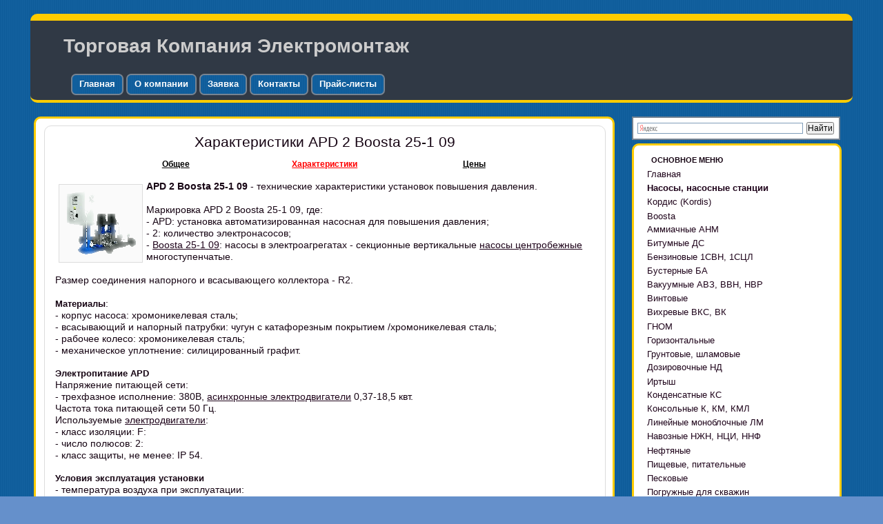

--- FILE ---
content_type: text/html; charset=windows-1251
request_url: https://www.a-a-a.ru/boosta-apd/apd2-boosta-25-1-09-teh.html
body_size: 7561
content:
<!DOCTYPE HTML PUBLIC "-//W3C//DTD HTML 4.01 Transitional//EN" "https://www.w3.org/TR/html4/loose.dtd">
<!--[if lt IE 7]> <html class="ie6 oldie"> <![endif]-->
<!--[if IE 7]>    <html class="ie7 oldie"> <![endif]-->
<!--[if IE 8]>    <html class="ie8 oldie"> <![endif]-->
<!--[if gt IE 8]><!-->
<html><!-- InstanceBegin template="/Templates/a-a-a.ru.dwt" codeOutsideHTMLIsLocked="false" -->
<!--<![endif]-->
<head>
<meta http-equiv="Content-Type" content="text/html; charset=windows-1251">
<meta name="viewport" content="width=device-width, initial-scale=1">
<!-- InstanceBeginEditable name="doctitle" -->
<title>Технические характеристики APD 2 Boosta 25-1 09</title>
<!-- InstanceEndEditable -->
<link href="../css/boilerplate.css" rel="stylesheet" type="text/css">
<link href="../css/style.a_a_a.css" rel="stylesheet" type="text/css">
<link href="../css/a-a-a-my.css" rel="stylesheet" type="text/css">
<link href="../css/dropstyle.css" rel="stylesheet" type="text/css">
<script src="https://ajax.googleapis.com/ajax/libs/jquery/3.1.1/jquery.min.js"></script>
<script src="../css/functions.js"></script>
<script src="../css/respond.min.js"></script>
<script language='javascript' type='text/javascript' src='../Script/Zapr.js'></script>

<!-- InstanceBeginEditable name="head" -->
<link rel="canonical" href="https://www.a-a-a.ru/boosta-apd/apd2-boosta-25-1-09-teh.html">
<meta name="description" content="Технические характеристики, маркировка, электропитание, присоединительные размеры и габариты APD 2 Boosta 25-1 09">
<meta name="keywords" content=" APD 2 Boosta 25-1 09,характеристика,техническая">
<!-- InstanceEndEditable -->
</head>
<body>
<div class="gridContainer clearfix">
  <div id="header" class="divrad"><div style="margin:20px 48px">Торговая Компания Электромонтаж</div>
    <div style="margin-left:55px"><span class="menuheader"><a href="https://www.a-a-a.ru">Главная</a></span><span class="menuheader"><a href="https://www.a-a-a.ru/main.html">О компании</a></span><span class="menuheader"><a href="https://www.a-a-a.ru/zayavka.php">Заявка</a></span><span class="menuheader"><a href="https://www.a-a-a.ru/contacts.php">Контакты</a></span><span class="menuheader"><a href="https://www.a-a-a.ru/nasos/allprice.html">Прайс-листы</a></span></div>

</div>
  
  <div id="main" class="divrad">
  <div class="div-main">
    <!-- InstanceBeginEditable name="H1" -->
<h1 align="center" style="margin:10px 20px" class="h1">Характеристики APD 2 Boosta 25-1 09</h1>
<!-- InstanceEndEditable -->
 
	<!-- InstanceBeginEditable name="MAIN" -->
<table align="center" width="80%" border="0" style="margin:auto"><tr><td align="center" width="33%"><div align="center" class="vib2"><a href="./apd2-boosta-25-1-09.html">Общее</a></div></td><td align="center" width="33%"><div class="vib2"><a href="./apd2-boosta-25-1-09-teh.html" id="vib2_selected">Характеристики</a></div></td><td align="center" width="33%"><div class="vib2"><a href="../nasos/boosta-apd-pr.html" target="_blank">Цены</a></div></td></tr></table>
<p class="pmaim">
<img align="left" src="./img/apd2.png" alt="APD 2 Boosta 25-1 09" title="APD 2 Boosta 25-1 09 установка с двумя агрегатами" style="background: #FAFAFA; border: 1px solid #DCDCDC; margin:5px; padding:5px">
<strong>APD 2 Boosta 25-1 09</strong> - технические характеристики установок повышения давления.<br> <br>
Маркировка APD 2 Boosta 25-1 09, где:<br>
- APD: установка автоматизированная насосная для повышения давления;<br> 
- 2: количество электронасосов;<br>
- <a href="https://www.a-a-a.ru/boosta/boosta-25-1-09.html" target="_blank">Boosta 25-1 09</a>:  насосы в электроагрегатах - секционные вертикальные <a href="https://www.a-a-a.ru/cntbnas.html" target="_blank">насосы центробежные</a> многоступенчатые.<br><br>
Размер соединения напорного и  всасывающего коллектора - R2.
<br>
<br>
<span class="стиль3">Материалы</span>:<br>
- корпус насоса: хромоникелевая сталь;<br> 
- всасывающий и напорный патрубки: чугун с катафорезным покрытием /хромоникелевая сталь;<br>
 - рабочее колесо: хромоникелевая сталь;<br>
  - механическое уплотнение: силицированный графит.<br><br>

<span class="стиль3">Электропитание APD</span><br>
Напряжение питающей сети:<br>
- трехфазное исполнение: 380В, <a href="https://www.a-a-a.ru/01.html" target="_blank">асинхронные электродвигатели</a> 0,37-18,5 квт. <br>Частота тока питающей сети 50 Гц.   <br>
Используемые <a href="https://www.a-a-a.ru/dvigatel.html" target="_blank">электродвигатели</a>:<br> - класс изоляции: F:<br>-  число полюсов: 2:<br>- класс защиты, не менее: IP 54.<br><br>
<span class="стиль3">Условия эксплуатация установки</span>
<br>
-  температура воздуха при эксплуатации: <br>
&nbsp;&nbsp;&nbsp;рабочая, &deg;C: от плюс 1 до плюс 35;<br>
&nbsp;&nbsp;&nbsp;предельная рабочая, &deg;C:  от плюс 1 до плюс 40. <br>
Температура перекачиваемой жидкости, не более, &deg;C: плюс 70.<br>
Максимальное рабочее давление на выходе, кгс/см&sup2;:  16.<br> 
Максимальная относительная влажность при 25&deg;, не более, %: 80. </p>
<div align="center"><br>
  <span class="стиль10">Напорные характеристики APD 2 Boosta 25-1 09</span><br>
<img src="./img/apd-Boosta25-109-teh.png" width="65%" alt="Напорная характеристика установки APD 2 Boosta 25-1 09"> <br>
<span class="стиль10">Габаритные и присоединительные размеры APD 2 Boosta 25-1 09</span><br><img src="./img/apd2-Boosta25-1-gab.png" width="90%" alt="Габаритные и присоединительные размеры установки APD 2 Boosta 25-1 09"> 
<br>
</div>

<!-- InstanceEndEditable -->
	
	</div>
    
</div>
<!--Сайдбар-->
<div align="center" id="Dop" style="border:2px solid #778492; width:">
<div class="ya-site-form ya-site-form_inited_no" data-bem="{&quot;action&quot;:&quot;https://www.a-a-a.ru/search.html&quot;,&quot;arrow&quot;:false,&quot;bg&quot;:&quot;transparent&quot;,&quot;fontsize&quot;:12,&quot;fg&quot;:&quot;#000000&quot;,&quot;language&quot;:&quot;ru&quot;,&quot;logo&quot;:&quot;rb&quot;,&quot;publicname&quot;:&quot;поиск по сайту a-a-a.ru&quot;,&quot;suggest&quot;:true,&quot;target&quot;:&quot;_blank&quot;,&quot;tld&quot;:&quot;ru&quot;,&quot;type&quot;:2,&quot;usebigdictionary&quot;:true,&quot;searchid&quot;:11329243,&quot;input_fg&quot;:&quot;#000000&quot;,&quot;input_bg&quot;:&quot;#ffffff&quot;,&quot;input_fontStyle&quot;:&quot;normal&quot;,&quot;input_fontWeight&quot;:&quot;normal&quot;,&quot;input_placeholder&quot;:null,&quot;input_placeholderColor&quot;:&quot;#000000&quot;,&quot;input_borderColor&quot;:&quot;#7f9db9&quot;}"><form action="https://yandex.ru/search/site/" method="get" target="_blank" accept-charset="utf-8"><input type="hidden" name="searchid" value="11329243"/><input type="hidden" name="l10n" value="ru"/><input type="hidden" name="reqenc" value=""/><input type="search" name="text" value=""/><input type="submit" value="Найти"/></form></div><style type="text/css">.ya-page_js_yes .ya-site-form_inited_no { display: none; }</style><script type="text/javascript">(function(w,d,c){var s=d.createElement('script'),h=d.getElementsByTagName('script')[0],e=d.documentElement;if((' '+e.className+' ').indexOf(' ya-page_js_yes ')===-1){e.className+=' ya-page_js_yes';}s.type='text/javascript';s.async=true;s.charset='utf-8';s.src=(d.location.protocol==='https:'?'https:':'http:')+'//site.yandex.net/v2.0/js/all.js';h.parentNode.insertBefore(s,h);(w[c]||(w[c]=[])).push(function(){Ya.Site.Form.init()})})(window,document,'yandex_site_callbacks');</script>
</div>

  <div id="Rsidebar" class="divrad">
        <h5 align="left" style="margin:15px auto 5px 25px">ОСНОВНОЕ МЕНЮ</h5>  
  <div class="akkordeon">
<ul class="vmenu">
  <li class="home">
  <a href="https://www.a-a-a.ru/">Главная</a></li>
 <li class="home">
<a href="#"><span><b>Насосы, насосные станции</b></span></a></li> 
<!--<li class="home"><a href="https://www.a-a-a.ru/nasos/allnasos.html"><span>Каталог насосов</span></a></li>--> 
     <li class="home">
<a href="https://www.a-a-a.ru/nasos/kordis-pr.html"><span>Кордис (Kordis)</span></a></li>     
<li class="gallery parent">
  <a href="#" style="text-decoration:none"><span>Boosta</span></a>
      <ul class="dropdown">
     <li><a href="https://www.a-a-a.ru/nasos/boosta-pr.html"><span>Boosta-F</span></a></li>
     <li><a href="https://www.a-a-a.ru/nasos/boosta-L-pr.html"><span>Boosta-L</span></a></li>
     <li><a href="https://www.a-a-a.ru/nasos/boosta-apd-pr.html"><span>Boosta-APD установки</span></a></li> 
  </ul>
  </li>
<li class="home">
<a href="https://www.a-a-a.ru/nasos/ammiak.html"><span>Аммиачные АНМ</span></a></li>
<li class="home">
<a href="https://www.a-a-a.ru/ds/ds_price.html"><span>Битумные ДС</span></a></li>
<li class="home">
<a href="https://www.a-a-a.ru/nasos/benzin-pr.html"><span>Бензиновые 1СВН, 1СЦЛ</span></a></li>
<li class="home">
<a href="https://www.a-a-a.ru/nasos/buster-pr.html"><span>Бустерные БА</span></a></li>
<li class="home">
  <a href="https://www.a-a-a.ru/nasos/vakuum-pr.html"><span>Вакуумные АВЗ, ВВН, НВР</span></a></li>
  <li class="home">
  <a href="https://www.a-a-a.ru/nasos/vint-pr.html"><span>Винтовые</span></a></li>
  <li class="home">
  <a href="https://www.a-a-a.ru/nasos/vkivkc-pr.html"><span>Вихревые ВКС, ВК</span></a></li>
  <li class="gallery parent">
  <a href="#" style="text-decoration:none"><span>ГНОМ</span></a>
      <ul class="dropdown">
     <li><a href="https://www.a-a-a.ru/nasos/gnom-pr.html"><span>Грязевые</span></a></li>
     <li><a href="https://www.a-a-a.ru/nasos/gnom-fr-pr.html"><span>Ф, Фр</span></a></li>
     <li><a href="https://www.a-a-a.ru/nasos/gnom-hms-pr.html"><span>с HMS Control</span></a></li> 
  </ul>
  </li>
  
  <li class="gallery parent">
  <a href="#" style="text-decoration:none"><span>Горизонтальные</span></a>
      <ul class="dropdown">
     <li><a href="https://www.a-a-a.ru/nasos/vzvesi-pr.html"><span>Д, 1Д</span></a></li>
     <li><a href="https://www.a-a-a.ru/nasos/cn-pr.html"><span>ЦН</span></a></li>
     <li><a href="https://www.a-a-a.ru/nasos/delium-pr.html"><span>DeLium</span></a></li>
  </ul>
  </li>
  <li class="gallery parent">
  <a href="#" style="text-decoration:none"><span>Грунтовые, шламовые</span></a>
      <ul class="dropdown">
     <li><a href="https://www.a-a-a.ru/nasos/grunt-pr.html"><span>ГРАТ, ГРАК, ГРАР</span></a></li> 
     <li><a href="https://www.a-a-a.ru/nasos/shlam-pr.html"><span>ВШН</span></a></li> 
  </ul>
  </li>
   <li class="home">
  <a href="https://www.a-a-a.ru/nasos/dozator.html"><span>Дозировочные НД</span></a></li>
 <li class="gallery parent">
  <a href="#" style="text-decoration:none"><span>Иртыш</span></a>
      <ul class="dropdown">
<li><a href="https://www.a-a-a.ru/nasos/irtish.html"><span>ПФ, НФ, ПД</span></a></li>
<li><a href="https://www.a-a-a.ru/nasos/irtishcml.html"><span>ЦМЛ</span></a></li>
<li><a href="https://www.a-a-a.ru/nasos/irtishcmk.html"><span>ЦМК</span></a></li> 
  </ul>
  </li> 
  <li class="home">
  <a href="https://www.a-a-a.ru/nasos/kondensat-pr.html"><span>Конденсатные КС</span></a></li>
      <li class="home">
<a href="https://www.a-a-a.ru/nasos/01-pr.html"><span>Консольные К, КМ, КМЛ</span></a></li> 
  <li class="home">
  <a href="https://www.a-a-a.ru/lm/pr-lm.html"><span>Линейные моноблочные ЛМ</span></a></li>
  <li class="home">
  <a href="https://www.a-a-a.ru/nasos/ngn.html"><span>Навозные НЖН, НЦИ, ННФ</span></a></li>
  <li class="gallery parent">
  <a href="#" style="text-decoration:none"><span>Нефтяные</span></a>
      <ul class="dropdown">
     <li><a href="https://www.a-a-a.ru/nasos/neft-pr.html"><span>НВ, НВЕ, НДВ</span></a></li>
     <li><a href="https://www.a-a-a.ru/nasos/kmc-km-k.html"><span>КМC</span></a></li>
     <li><a href="https://www.a-a-a.ru/neft/pr-nk.html"><span>4(5,6)НК</span></a></li>  
     <li><a href="https://www.a-a-a.ru/nasos/adonis.html"><span>КМХ Адонис</span></a></li>
  </ul>
  </li>
 <li class="gallery parent">
  <a href="#" style="text-decoration:none"><span>Пищевые, питательные</span></a>
      <ul class="dropdown">
<li><a href="https://www.a-a-a.ru/nasos/pischa-pr.html"><span>ОНЦ, СНЦ</span></a></li>      
<li><a href="https://www.a-a-a.ru/nasos/cvk.html"><span>ЦВК</span></a></li>
<li><a href="https://www.a-a-a.ru/nasos/pe.html"><span>ПЭ</span></a></li>
<li><a href="https://www.a-a-a.ru/nasos/par.html"><span>Поршневые на пару</span></a></li> 
  </ul>
  </li> 
  <li class="gallery parent">
  <a href="#" style="text-decoration:none"><span>Песковые</span></a>
      <ul class="dropdown">
     <li><a href="https://www.a-a-a.ru/nasos/pesok.html"><span>П, ПР, ПБ, ПК, ПРВП</span></a></li>
     <li><a href="https://www.a-a-a.ru/nasos/pesokpogruz.html"><span>ППР, ППК вертикальные</span></a></li> 
  </ul>
  </li>
  <li class="gallery parent">
  <a href="#" style="text-decoration:none"><span>Погружные для скважин</span></a>
      <ul class="dropdown">
     <li><a href="https://www.a-a-a.ru/nasos/centrobej-pr.html"><span>ЭЦВ Ливнынасос</span></a></li>
     <li><a href="https://www.a-a-a.ru/nasos/ecv-pbv-pr.html"><span>ЭЦВ Промбурвод</span></a></li>
     <li><a href="https://www.a-a-a.ru/nasos/2ecv.html"><span>2ЭЦВ</span></a></li>
     <li><a href="https://www.a-a-a.ru/bcp/bcp_price.html"><span>БЦП М</span></a></li> 
     <li><a href="https://www.a-a-a.ru/crs/crs_price.html"><span>CRS</span></a></li> 
     <li><a href="https://www.a-a-a.ru/spa4/spa4_price.html"><span>СПА 4</span></a></li> 
  </ul>
  </li>
  <li class="gallery parent">
  <a href="#" style="text-decoration:none"><span>Самовсасывающие</span></a>
      <ul class="dropdown">
     <li><a href="https://www.a-a-a.ru/nasos/ans.html"><span>АНС</span></a></li>
     <li><a href="https://www.a-a-a.ru/nasos/c569.html"><span>С-569</span></a></li>
     <li><a href="https://www.a-a-a.ru/nasos/c245.html"><span>С-245</span></a></li>
  </ul>
  </li>
  <li class="home">
  <a href="https://www.a-a-a.ru/nasos/sekcion-pr.html"><span>Секционные ЦНСГ, ЦНС</span></a></li>
  <li class="gallery parent">
  <a href="#" style="text-decoration:none"><span>Станции насосные</span></a>
      <ul class="dropdown">
<li><a href="https://www.a-a-a.ru/nasos/ecv.html"><span>СУЗ, HMS Control</span></a></li>
<li><a href="https://www.a-a-a.ru/nasos/cay.html"><span>Автоматические САУ</span></a></li>
<li><a href="https://www.a-a-a.ru/nasos/ingrost.html"><span>Садовые Ингро CAM</span></a></li>             
  </ul>
  </li>
  <li class="home">
  <a href="https://www.a-a-a.ru/nasos/vertical.html"><span>Судовые НЦВ, 1НЦВ</span></a></li>
  <li class="home">
  <a href="https://www.a-a-a.ru/mt/mt_price.html"><span>Трансформаторные МТ</span></a></li>
   <li class="gallery parent">
  <a href="#" style="text-decoration:none"><span>Фекальные</span></a>
      <ul class="dropdown">
  <li><a href="https://www.a-a-a.ru/nasos/fekal-pr.html"><span>СМ, 1СМ, 2СМ</span></a></li>
  <li><a href="https://www.a-a-a.ru/nasos/fekal-sd-pr.html"><span>СД, СДВ</span></a></li>
   <li><a href="https://www.a-a-a.ru/nasos/fekalpogruz-pr.html"><span>ЦМК, ЦМФ, НПК</span></a></li>
  </ul>
  </li>
  <li class="gallery parent">
  <a href="#" style="text-decoration:none"><span>Химические</span></a>
      <ul class="dropdown">
     <li><a href="https://www.a-a-a.ru/nasos/himiya-pr.html"><span>Х</span></a></li>
     <li><a href="https://www.a-a-a.ru/nasos/himiya-ah-pr.html"><span>АХ</span></a></li>
	 <li><a href="https://www.a-a-a.ru/nasos/himiyalgm.html"><span>Х ГМС</span></a></li> 
     <li><a href="https://www.a-a-a.ru/nasos/hcm-pr.html"><span>ХЦМ</span></a></li>
     <li><a href="https://www.a-a-a.ru/nasos/hcmrk-pr.html"><span>Ремкомплекты к ХЦМ</span></a></li>
     <li><a href="https://www.a-a-a.ru/nasos/hcm-uznd-pr.html"><span>УЗНД</span></a></li>
     <li><a href="https://www.a-a-a.ru/nasos/adonis.html"><span>КМХ Адонис</span></a></li>
  </ul>
  </li>
   <li class="home">
  <a href="https://www.a-a-a.ru/nasos/cirkul-pr.html"><span>Циркуляционные</span></a></li>
   <li class="gallery parent">
  <a href="#" style="text-decoration:none"><span>Шестеренные</span></a>
      <ul class="dropdown">
     <li><a href="https://www.a-a-a.ru/nasos/nmsh-pr.html"><span>НМШ, Ш - цены</span></a></li>
     <li><a href="https://www.a-a-a.ru/nmsh/sh40-4p.html"><span>Ш40-4р - продукты питания</span></a></li> 
     <li><a href="https://www.a-a-a.ru/nmsh/nmshg120-10.html"><span>НМШГ 120-10</span></a></li>
     <li><a href="https://www.a-a-a.ru/nmsh/nsh.html"><span>НШ маслонасос</span></a></li>  
     <li><a href="https://www.a-a-a.ru/nmsh/nsh-30.html"><span>НШ30 для патоки</span></a></li>  
  </ul>
  </li>
  <li class="home">
  <a href="https://www.a-a-a.ru/nasos/np-pr.html"><span>Шланговые НП</span></a></li>
   <li class="gallery parent">
  <a href="#" style="text-decoration:none"><span>Прочие насосы</span></a>
      <ul class="dropdown">     
<li><a href="https://www.a-a-a.ru/nku/pr-nku.html"><span>Котлов-утилизаторов</span></a></li>
<li><a href="https://www.a-a-a.ru/pn/pn_price.html"><span>Роторно-пластинчатые</span></a></li>
<li><a href="https://www.a-a-a.ru/nasos/germetik.html"><span>Герметичные</span></a></li>
<li><a href="https://www.a-a-a.ru/nasos/aupd.html"><span>Система АУПД</span></a></li>
<li><a href="https://www.a-a-a.ru/nasos/diznasagr.html"><span>Дизельные ДНА</span></a></li>
<li><a href="https://www.a-a-a.ru/nasos/dizel.html"><span>Дизельные</span></a></li>
<li><a href="https://www.a-a-a.ru/nasos/plunj.html"><span>Плунжерные</span></a></li>
<li><a href="https://www.a-a-a.ru/nasos/rotor.html"><span>Роторно-пульсационные</span></a></li>	
<li><a href="https://www.a-a-a.ru/nasos/bytiruchnik-pr.html"><span>Бытовые</span></a></li>
<li><a href="https://www.a-a-a.ru/nasos/vpp.html"><span>Провод ВПП</span></a></li>
<li><a href="https://www.a-a-a.ru/motor/pr-mpb.html"><span>Мотопомпы</span></a></li>
<li><a href="https://www.a-a-a.ru/nasos/lift.html"><span>Лифтовые ЭКЛ</span></a></li> 
<li><a href="https://www.a-a-a.ru/nasos/rukava.html"><span>Рукава для насосов</span></a></li>
	  </ul></li>  
    <li class="gallery parent">
  <a href="#" style="text-decoration:none"><span><b>Вентиляторы</b></span></a>
      <ul class="dropdown">
<li><a href="https://www.a-a-a.ru/ventil.html"><span>Общие сведения</span></a></li>
<li><a href="https://www.a-a-a.ru/dymosos-pr.html"><span>Дымососы</span></a></li>
<li><a href="https://www.a-a-a.ru/vent/ventil_ndrad-pr.html"><span>Низкого давления</span></a></li>
<li><a href="https://www.a-a-a.ru/vent/ventil_srdrad-pr.html"><span>Среднего давления</span></a></li>
<li><a href="https://www.a-a-a.ru/vent/ventil_vsdrad-pr.html"><span>Высокого давления</span></a></li>
<li><a href="https://www.a-a-a.ru/vent/vrm-du-pr.html"><span>ВРм дымоудаления</span></a></li>
<li><a href="https://www.a-a-a.ru/vent/vrz-du-pr.html"><span>ВРз дымоудаления</span></a></li>
<li><a href="https://www.a-a-a.ru/vent/ventil_vkr-pr.html"><span>Крышные</span></a></li>
<li><a href="https://www.a-a-a.ru/vent/pr-vkrf.html"><span>Крышные ВКРФ</span></a></li>
<li><a href="https://www.a-a-a.ru/vent/ventil_vo-pr.html"><span>Осевые</span></a></li>
<li><a href="https://www.a-a-a.ru/vent/vo-21-12-pr.html"><span>Осевые общеобменные</span></a></li>
<li><a href="https://www.a-a-a.ru/vent/ventil_vcp-pr.html"><span>Пылевые</span></a></li> 
<li><a href="https://www.a-a-a.ru/vent/vent_vkk-pr.html"><span>Канальные ВКК</span></a></li> 
<li><a href="https://www.a-a-a.ru/vent/vent_vkp-pr.html"><span>Канальные ВКП</span></a></li>         
  </ul>
  </li>   
  <li class="gallery parent">
  <a href="#" style="text-decoration:none"><span><b>Запорные устройства</b></span></a>
      <ul class="dropdown">
<li><a href="https://www.a-a-a.ru/valves.html"><span>Задвижки</span></a></li>     
  </ul>
  </li> 
 <li class="gallery parent">
  <a href="#" style="text-decoration:none"><span><b>Преобразователи частоты</b></span></a>
      <ul class="dropdown">
 <li><a href="https://www.a-a-a.ru/invertors-pr.html"><span>Веспер</span></a></li>
<li><a href="https://www.a-a-a.ru/hyundai-pr.html"><span>Hyundai</span></a></li>
<li><a href="https://www.a-a-a.ru/instart/price.html"><span>Instart</span></a></li>     
  </ul>
  </li>  
  <li class="gallery parent">
  <a href="#" style="text-decoration:none"><span><b>Отопительные приборы</b></span></a>
      <ul class="dropdown">
<li><a href="https://www.a-a-a.ru/otop/kalorif-pr.html"><span>Калориферы</span></a></li>
<li><a href="https://www.a-a-a.ru/vodopod.html"><span>Водоподогреватели</span></a></li>
<li><a href="https://www.a-a-a.ru/otop/vnv-pr.html"><span>Нагреватели</span></a></li>
<li><a href="https://www.a-a-a.ru/otop/votop-pr.html"><span>Теплоагрегаты</span></a></li>
<li><a href="https://www.a-a-a.ru/sfo.html"><span>Тепловые пушки</span></a></li>
<li><a href="https://www.a-a-a.ru/otop/tb3-pr.html"><span>Теплообменники</span></a></li>  
	  </ul></li>
   <li class="gallery parent" style="margin-bottom:10px">
  <a href="#" style="text-decoration:none"><span><b>Электродвигатели</b></span></a>
      <ul class="dropdown">
<li><a href="https://www.a-a-a.ru/dvigatel.html"><span>Общие характеристики</span></a></li>
<li><a href="https://www.a-a-a.ru/01-pr.html"><span>Общепромышленные</span></a></li>
<li><a href="https://www.a-a-a.ru/15.html"><span>Электроприводы ВЭМЗ</span></a></li>
<li><a href="https://www.a-a-a.ru/motor/pr-import.html"><span>Зарубежные</span></a></li>
<li><a href="https://www.a-a-a.ru/03-pr.html"><span>Взрывозащищенные</span></a></li>
<li><a href="https://www.a-a-a.ru/motor/kran-pr.html"><span>Крановые</span></a></li>	
<li><a href="https://www.a-a-a.ru/motor/pr-adchr.html"><span>АДЧР для ЧРП</span></a></li>					
<li><a href="https://www.a-a-a.ru/motor/pr-vra.html"><span>Рудничные</span></a></li>
<li><a href="https://www.a-a-a.ru/14.html"><span>АН асинхронные</span></a></li>
<li><a href="https://www.a-a-a.ru/08.html"><span>Для крупных машин</span></a></li>
<li><a href="https://www.a-a-a.ru/11.html"><span>Со скольжением</span></a></li>
<li><a href="https://www.a-a-a.ru/12.html"><span>С тормозом</span></a></li>
<li><a href="https://www.a-a-a.ru/13.html"><span>Однофазные</span></a></li>
<li><a href="https://www.a-a-a.ru/motor/pr-gb.html"><span>Генераторы</span></a></li>
<li><a href="https://www.a-a-a.ru/09.html"><span>Многоскоростные</span></a></li>
 <li><a href="https://www.a-a-a.ru/04.html"><span>Защиты IP 23</span></a></li>  
  </ul>
  </li>   
</ul>
</div>
<div id="Dop" align="center" class="divrad" style="width:95%; text-align:left; color:#000000; padding:10px 0">
<div style="width:95%;">
<!--<div style=" margin-left:15px"><font color="#FF0000">Уважаемые партнеры,<br> 
  с 4 по 7 мая мы работаем в обычном режиме!</font><br></div>-->
<div style=" margin-left:15px"> <b>Для связи с нами</b>:<br>
<span class="стиль3">офис:<br>
 <a href="tel:+74959902902">8 (495) 9-902-902</a> (мк)</span><br><br>
 
<span style="color: #008040">WhatsApp</span>: <br />
<div style="margin-left:5px">
<a href="https://api.whatsapp.com/send?phone=79687288799" title="Whatsapp" target="_blank" style="text-decoration:none"><img src="https://www.a-a-a.ru/images/WhatsApp.png" alt="Написать в Whatsapp" width="15px" height="15px" />&nbsp;&nbsp;Вячеслав&nbsp;&nbsp;</a> <br>
<a href="https://api.whatsapp.com/send?phone=79264318530" title="Whatsapp" target="_blank" style="text-decoration:none"><img src="https://www.a-a-a.ru/images/WhatsApp.png" alt="Написать в Whatsapp" width="15px" height="15px" />&nbsp;&nbsp;Маргарита&nbsp;&nbsp;</a> <br>
<a href="https://api.whatsapp.com/send?phone=79038815625" title="Whatsapp" target="_blank" style="text-decoration:none"><img src="https://www.a-a-a.ru/images/WhatsApp.png" alt="Написать в Whatsapp" width="15px" height="15px" />&nbsp;&nbsp;Наталия&nbsp;&nbsp;</a>
</div>

</div>
<div style="margin-left:40px">e-mail:<a href="mailto:info@a-a-a.ru"><u>info@a-a-a.ru</u></a></div>
 </div>

<div align="center" style="margin:2px"></div>
</div>
 
<div id="Dop" align="center" class="divrad" style="width:95%; border: 1px solid #778492">
 <!-- InstanceBeginEditable name="Lgm" -->
<div align="center" style="margin-top:10px"><a href="https://www.a-a-a.ru/nasos/livgms.html"><img src="../LGMLN_h.jpg" width="" height="75px" alt="" border="0"></a></div>
  <!-- InstanceEndEditable -->
  </div>
  </div> 
 <!--Footer-->
  <div id="Footer" class="divrad" style="background-color:#32383e; color:#ffffff"> 
<div align="center"><div style="padding:2px 0; color:#ffffff"> Торговая Компания "Электромонтаж"<br>105118, Россия, Москва,
5-я улица Соколиной горы, 4</div><div style="padding:2px 0;"><div align="center" style="margin:3px"><a href="https://vk.com/club107489768" target="_blank"><img src="https://www.a-a-a.ru/vk.png" width="100px" height="22px"  border="0" alt="Приглашаем в нашу группу в контакте" title="Приглашаем в нашу группу в контакте"></a></div></div>
  <div align="center" style="padding:2px 0;"><!-- Rating@Mail.ru counter -->
<script type="text/javascript">
var _tmr = window._tmr || (window._tmr = []);
_tmr.push({id: "601347", type: "pageView", start: (new Date()).getTime()});
(function (d, w, id) {
  if (d.getElementById(id)) return;
  var ts = d.createElement("script"); ts.type = "text/javascript"; ts.async = true; ts.id = id;
  ts.src = (d.location.protocol == "https:" ? "https:" : "http:") + "//top-fwz1.mail.ru/js/code.js";
  var f = function () {var s = d.getElementsByTagName("script")[0]; s.parentNode.insertBefore(ts, s);};
  if (w.opera == "[object Opera]") { d.addEventListener("DOMContentLoaded", f, false); } else { f(); }
})(document, window, "topmailru-code");
</script><noscript><div style="position:absolute;left:-10000px;">
<img src="//top-fwz1.mail.ru/counter?id=601347;js=na" style="border:0;" height="1" width="1" alt="Рейтинг@Mail.ru" />
</div></noscript>
<!-- //Rating@Mail.ru counter -->

<!-- Rating@Mail.ru logo -->
<a href="https://top.mail.ru/jump?from=601347">
<img src="//top-fwz1.mail.ru/counter?id=601347;t=455;l=1" 
style="border:0;" height="31" width="88" alt="Рейтинг@Mail.ru" /></a>
<!-- //Rating@Mail.ru logo -->&nbsp;
<!--Hotlog-был-->
 <!-- begin of Top100 code -->
<script id="top100Counter" type="text/javascript" src="https://counter.rambler.ru/top100.jcn?506372"></script>
<noscript>
<a href="https://top100.rambler.ru/navi/506372/">
<img src="https://counter.rambler.ru/top100.cnt?506372" alt="Rambler's Top100" border="0" /></a>
</noscript>
<!-- end of Top100 code -->

<!--LiveInternet counter--><script type="text/javascript">
document.write("<a href='//www.liveinternet.ru/click' "+
"target=_blank><img src='//counter.yadro.ru/hit?t57.10;r"+
escape(document.referrer)+((typeof(screen)=="undefined")?"":
";s"+screen.width+"*"+screen.height+"*"+(screen.colorDepth?
screen.colorDepth:screen.pixelDepth))+";u"+escape(document.URL)+
";"+Math.random()+
"' alt='' title='LiveInternet' "+
"border='0' width='88' height='31'><\/a>")
</script><!--/LiveInternet-->
</div>
<!-- InstanceBeginEditable name="Banner" -->  <!-- InstanceEndEditable -->
  <!-- InstanceBeginEditable name="OnlKons" -->
  <!-- InstanceEndEditable -->  
 </div>
<div align="center" style="margin:2px"></div>

</div>

</div>
<!-- Yandex.Metrika counter -->
<script type="text/javascript" >
   (function(m,e,t,r,i,k,a){m[i]=m[i]||function(){(m[i].a=m[i].a||[]).push(arguments)};
   m[i].l=1*new Date();
   for (var j = 0; j < document.scripts.length; j++) {if (document.scripts[j].src === r) { return; }}
   k=e.createElement(t),a=e.getElementsByTagName(t)[0],k.async=1,k.src=r,a.parentNode.insertBefore(k,a)})
   (window, document, "script", "https://mc.yandex.ru/metrika/tag.js", "ym");

   ym(99163462, "init", {
        clickmap:true,
        trackLinks:true,
        accurateTrackBounce:true,
        webvisor:true
   });
</script>
<noscript><div><img src="https://mc.yandex.ru/watch/99163462" style="position:absolute; left:-9999px;" alt="" /></div></noscript>
<!-- /Yandex.Metrika counter -->
</body>
<!-- InstanceEnd --></html>


--- FILE ---
content_type: text/css
request_url: https://www.a-a-a.ru/css/boilerplate.css
body_size: 4141
content:
@charset "utf-8";
/*
/* 
 * HTML5 ✰ Шаблон
 *
 * Ниже приведены результаты трудоемких исследований по использованию стилей в различных браузерах. 
 * Выражается благодарность Николасу Галлахеру (Nicolas Gallagher), Джонатану Нилу (Jonathan Neal),
 * Кроку Кэмену (Kroc Camen), а также сообществу по разработке H5BP и группе разработки.
 *
 * Подробная информация об этом CSS: h5bp.com/css
 * 
 * Изменения в Dreamweaver:
 * 1. Закомментирована подсветка выделения
 * 2. Удален раздел медиазапросов (мы добавляем собственные запросы в отдельном файле)
 *
 * ==|== нормализовать ==========================================================
 */


/* =============================================================================
   определения отображения HTML5
   ========================================================================== */

article, aside, details, figcaption, figure, footer, header, hgroup, nav, section { display: block; }
audio, canvas, video { display: inline-block; *display: inline; *zoom: 1; }
audio:not([controls]) { display: none; }
[hidden] { display: none; }

/* =============================================================================
   База
   ========================================================================== */

/*
 * 1. Исправление изменения размера текста в IE6/7 при установке размера шрифта тела в единицах em
 * 2. Принудительное применение вертикальной строки прокрутки в браузерах, отличных от IE
 * 3. Предотвращение изменение размера текста iOS при изменении ориентации устройства без отключения пользовательского масштаба: h5bp.com/g
 */

html { font-size: 100%; overflow-y: scroll; -webkit-text-size-adjust: 100%; -ms-text-size-adjust: 100%; }

body { margin: 0; font-size: 13px; line-height: 1.231; }

body, button, input, select, textarea { font-family: Verdana, Geneva, sans-serif; color: #444444; }

/* 
 * Удаление тени текста в выделении выбора: h5bp.com/i
 * Эти объявления выбора должны быть раздельными
 * Кроме того: веселый розовый! (или настройте фоновый цвет в соответствии с вашим дизайном)
 */

/* Dreamweaver: удалите эти комментарии, если вы хотите настроить выделение выбранной области
 *::-moz-selection { background: #fe57a1; color: #fff; text-shadow: none; }
 *::selection { background: #fe57a1; color: #fff; text-shadow: none; }
 */

/* =============================================================================
   Ссылки
   ========================================================================== */

a { color: #000; }
a:visited { color:  }
a:hover {
	color: ;
}
/*a:focus {
	outline: none;
	font-family: Verdana, Geneva, sans-serif;
	font-size: ;
	font-style: normal;
	font-weight: normal;
	text-transform: none;
	color: inherit;
	text-decoration: none;
}*/

/* Улучшение читаемости при получении фокуса и наведении указателя во всех браузерах: h5bp.com/h */
a:hover, a:active { outline: 0; }


/* =============================================================================
   Оформление
   ========================================================================== */

abbr[title] { border-bottom: 1px dotted; }

b, strong { font-weight: bold; }

blockquote { margin: 1em 40px; }

dfn { font-style: italic; }

hr { display: block; height: 1px; border: 0; border-top: 1px solid #ccc; margin: 1em 0; padding: 0; }

ins { background: #ff9; color: #000; text-decoration: none; }

mark { background: #ff0; color: #000; font-style: italic; font-weight: bold; }

/* Повторное объявление семейства моноширинных шрифтов: h5bp.com/j */
pre, code, kbd, samp { font-family: monospace, monospace; _font-family: 'courier new', monospace; font-size: 1em; }

/* Улучшение читаемости предварительно форматированного текста во всех браузерах */
pre { white-space: pre; white-space: pre-wrap; word-wrap: break-word; }

q { quotes: none; }
q:before, q:after { content: ""; content: none; }

small { font-size: 85%; }

/* Размещение верхнего и нижнего индекса без влияния на высоту строки: h5bp.com/k */
sub, sup { font-size: 75%; line-height: 0; position: relative; vertical-align: baseline; }
sup { top: -0.5em; }
sub { bottom: -0.25em; }


/* =============================================================================
   Списки
   ========================================================================== */

ul, ol { margin: 1em 0; padding: 0 0 0 40px; }
dd { margin: 0 0 0 40px; }
nav ul, nav ol { list-style: none; list-style-image: none; margin: 0; padding: 0; }


/* =============================================================================
   Встроенное содержимое
   ========================================================================== */

/*
 * 1. Улучшение качества изображения при масштабировании в IE7: h5bp.com/d
 * 2. Устранение разрыва между изображениями и границами в контейнерах изображений: h5bp.com/e 
 */

img { border: 0; -ms-interpolation-mode: bicubic; vertical-align: middle; }

/*
 * Исправление: переполнение не скрыто в IE9 
 */

svg:not(:root) { overflow: hidden; }


/* =============================================================================
   Фигуры
   ========================================================================== */

figure { margin: 0; }


/* =============================================================================
   Формы
   ========================================================================== */

form { margin: 0; }
fieldset { border: 0; margin: 0; padding: 0; }

/* Указываем, что метка (label) передаст фокус связанному элементу формы */
label { cursor: pointer; }

/* 
 * 1. Исправление: цвет не наследуется в IE6/7/8/9 
 * 2. Исправление: выравнивание неправильно отображается в IE6/7 
 */

legend { border: 0; *margin-left: -7px; padding: 0; }

/*
 * 1. Исправление: размер шрифта не наследуется во всех браузерах
 * 2. Удаление полей в FF3/4 S5 Chrome
 * 3. Определение согласованного вертикального выравнивания во всех браузерах
 */

button, input, select, textarea { font-size: 100%; margin: 0; vertical-align: baseline; *vertical-align: middle; }

/*
 * 1. Определение высоты строки как нормальной в соответствии с FF3/4 (задано с помощью !important в таблице стилей UA)
 * 2. Исправление неправильного отображения внутренних интервалов в IE6/7
 */

button, input { line-height: normal; *overflow: visible; }

/*
 * Повторное объявление внутренних интервалов в элементе table для предотвращения проблем с перекрытием и пробелами в IE6/7
 */

table button, table input { *overflow: auto; }

/*
 * 1. Отображение курсора в виде руки для элементов формы, которые можно щелкать
 * 2. Разрешение применения стилей к элементам формы, которые можно щелкать, в iOS
 */

button, input[type="button"], input[type="reset"], input[type="submit"] { cursor: pointer; -webkit-appearance: button; }

/*
 * Согласованное изменение размера полей и внешний вид полей
 */

input[type="checkbox"], input[type="radio"] { box-sizing: border-box; }
input[type="search"] { -webkit-appearance: textfield; -moz-box-sizing: content-box; -webkit-box-sizing: content-box; box-sizing: content-box; }
input[type="search"]::-webkit-search-decoration { -webkit-appearance: none; }

/* 
 * Устранение внутреннего заполнения и границ в FF3/4: h5bp.com/l 
 */

button::-moz-focus-inner, input::-moz-focus-inner { border: 0; padding: 0; }

/* 
 * 1. Удаление вертикальной строки прокрутки по умолчанию в IE6/7/8/9 
 * 2. Разрешается только изменение размера по вертикали
 */

textarea { overflow: auto; vertical-align: top; resize: vertical; }

/* Цвета для обозначения правильности формы */
input:valid, textarea:valid {  }
input:invalid, textarea:invalid { background-color: #f0dddd; }


/* =============================================================================
   Таблицы
   ========================================================================== */

table { border-collapse: collapse; border-spacing: 0; }
td { vertical-align: top; }


/* ==|== основные стили =====================================================
   Автор: 
   ========================================================================== */
















/* ==|== несемантические вспомогательные классы ========================================
   Определите свои стили до этого раздела.
   ========================================================================== */

/* Замена изображения */
.ir { display: block; border: 0; text-indent: -999em; overflow: hidden; background-color: transparent; background-repeat: no-repeat; text-align: left; direction: ltr; }
.ir br { display: none; }

/* Скрыть от программ чтения с экрана и браузеров: h5bp.com/u */
.hidden { display: none !important; visibility: hidden; }

/* Скрыть только визуально, но оставить доступным для программ чтения с экрана: h5bp.com/v */
.visuallyhidden { border: 0; clip: rect(0 0 0 0); height: 1px; margin: -1px; overflow: hidden; padding: 0; position: absolute; width: 1px; }

/* Расширение класса .visuallyhidden, позволяющее передать фокус элементу при навигации с помощью клавиатуры: h5bp.com/p */
.visuallyhidden.focusable:active, .visuallyhidden.focusable:focus { clip: auto; height: auto; margin: 0; overflow: visible; position: static; width: auto; }

/* Скрыть визуально и от программ чтения с экрана, но сохранить макет */
.invisible { visibility: hidden; }

/* Содержание потоков: h5bp.com/q */ 
.clearfix:before, .clearfix:after { content: ""; display: table; }
.clearfix:after { clear: both; }
.clearfix { zoom: 1; }


/* ==|== стили печати =======================================================
   Стили печати.
   Встроено, чтобы не требовалось HTTP-соединение: h5bp.com/r
   ========================================================================== */
 
 @media print {
  * { background: transparent !important; color: black !important; text-shadow: none !important; filter:none !important; -ms-filter: none !important; } /* Более быстрая печать черного цвета: h5bp.com/s */
  a, a:visited { text-decoration: underline; }
  a[href]:after { content: " (" attr(href) ")"; }
  abbr[title]:after { content: " (" attr(title) ")"; }
  .ir a:after, a[href^="javascript:"]:after, a[href^="#"]:after { content: ""; }  /* Не показывать ссылки для изображений или javascript/внешние ссылки */
  pre, blockquote { border: 1px solid #999; page-break-inside: avoid; }
  thead { display: table-header-group; } /* h5bp.com/t */
  tr, img { page-break-inside: avoid; }
  img { max-width: 100% !important; }
  @page { margin: 0.5cm; }
  p, h2, h3 {
	orphans: 3;
	widows: 3;
	text-align: right;
}
  h2, h3 { page-break-after: avoid; }
}


--- FILE ---
content_type: text/css
request_url: https://www.a-a-a.ru/css/style.a_a_a.css
body_size: 2183
content:
@charset "windows-1251";

html {
height: 100%;
}
body {
	background-repeat: repeat;
	color: #160413;
	height: 100%;
width:;	
	margin: 0px;
	padding: 0px;
	font-family: Verdana, Arial, Helvetica, sans-serif;
	font-size: 13px;
	text-decoration: none;
	background-color: #6590CB;
	background-image: url(../images/backgr.jpg);
}
a{color:#1f041b}
A:hover {text-decoration:underline;color:#F93}
h1{font-family:Verdana, Arial, Helvetica, sans-serif;font-size:16pt;font-weight:normal; margin:10px 0 8px}
h2{font-family:Verdana, Arial, Helvetica, sans-serif;font-size:12px; font-weight:bold; text-align:center}
h3{font-family:Verdana, Arial, Helvetica, sans-serif;font-size:12px ;font-weight:normal;margin-bottom:10px;margin-top:5px}

.spanlink {
color: #1f041b; /*цвет ссылки*/
cursor:pointer;
text-decoration: underline; /*подчеркивание*/
}

.spanlink:hover {
color: #F93; /*цвет ссылки при наведении*/
text-decoration: underline; /* подчёркивания при наведении*/
}

a.link11 { text-decoration:none  
}
a.link11:hover { 
 TEXT-DECORATION: none; 
}
.p { font-size:12px;
	margin: 15px;
	text-align: left;
	word-spacing: normal;
	font-weight:bold;
	 color:purple;
}
.pmaim{font-size:14px;
	margin:15px;
	text-align: left;
	word-spacing: normal;
	
}
.div-main {border:1px solid #dcdcdc; padding:0; margin:10px; border-radius:10px; background-repeat:#ffffff url(../img/white.png) repeat; height: auto; min-height:945px;}
td {
	font-family: Verdana, Arial, Helvetica, sans-serif;
font-size: ;
	font-style: normal;
	line-height: normal;
	color: #160413;
}
.divrad { border-radius: 10px; }
.h1{font-family:Verdana, Arial, Helvetica, sans-serif;font-size:16pt;font-weight:normal}
.h11{font-family:Verdana, Arial, Helvetica, sans-serif;font-size:16pt;font-weight:normal;margin-bottom:10px;margin-top:5px}
.h2{font-family:Verdana, Arial, Helvetica, sans-serif;font-size:12px}
.h5{font-family:Verdana, Arial, Helvetica, sans-serif;font-size:12px;font-weight:bold}
.h6{font-family:Verdana, Arial, Helvetica, sans-serif;font-size:12px;font-weight:bold}
.стиль1{font-family:Verdana, Arial, Helvetica, sans-serif;font-size:14px}
.стиль2{font-size:14px;font-weight:bold;color:purple;}
.стиль3{font-family:Verdana, Arial, Helvetica, sans-serif;font-weight:bold;font-size:13px}
.стиль4{font-family:Verdana, Arial, Helvetica, sans-serif;font-size:13px}
.стиль5{font-family:Verdana, Arial, Helvetica, sans-serif;font-size:12px;font-weight:bold;color:#FF0000;font-style:italic}
.стиль6{font-family:Verdana, Arial, Helvetica, sans-serif;font-size:6pt}
.стиль7{font-size:13px;color:#FF0000;font-style:italic}
.стиль7-1{font-size:13px;color:#FF0000; font-weight:bold}
.стиль7-2{font-size:14px;color:#FF0000; font-weight:bold}
.стиль7{font-size:13px;color:#FF0000;font-style:italic}
.стиль8{font-family:Verdana, Arial, Helvetica, sans-serif;font-size:13px}
.стиль9{font-family:Verdana, Arial, Helvetica, sans-serif;font-size:14px}
.стиль10{
	font-family: Verdana, Arial, Helvetica, sans-serif;
	font-size: 14px;
	font-weight: bold;
	line-height: normal;
	color:;
}
.стиль11{font-family:Verdana, Arial, Helvetica, sans-serif;font-size:12px;color:#0000cc}
.стиль12{
	font-family: Verdana, Arial, Helvetica, sans-serif;
	font-size: 14px;
	color: purple;/* #214786;*/
	font-weight: bold
}
.стиль13{font-family:Verdana, Arial, Helvetica, sans-serif;font-size:14px;color:#214786;font-weight:bold}
.style14{font-family:Verdana, Arial, Helvetica, sans-serif;color:#214786;background-color:transparent;font-size:13px;font-weight:bold;margin:0;padding:0.2ex 0 0.1ex 0;}
.style1{font-family:Verdana, Arial, Helvetica, sans-serif;font-size:10pt;color:#444}
.style2{margin-left:36px;color:#444}
.style3{margin-left:30px}
.style4{margin:10px 0 0 30px;color: #000099;font-size:12px;font-weight:bold}
.style5{font-family:Verdana, Arial, Helvetica, sans-serif;font-size:14px;color:#444;font-weight:bold;margin:5px auto 5px 15px}
.style6{margin:5px auto; font-size:12px}
.style7{
	font-family: Verdana, Arial, Helvetica, sans-serif;
	font-size: 14px;
	color:  #214786;
	font-weight: bold
}
.style7-2{font-size:13px;color:#FF0000; font-weight:bold}
.product li {margin-left:8px;}
.zaglavie{font-family:arial, tahoma;font-size:14pt;color:#214786;font-weight:bold;}
.zaglavie1{font-family:arial, tahoma;font-size:10pt;font-style:italic;color:#214786;font-weight:bold;}
.zaglavie2{font-family:arial, tahoma;font-size:11pt;color:#214786;font-weight:bold;}
a.rb2{font-family:Tahoma, Arial, sans-serif;font-size:10pt;font-weight:bold;color:#ff0000;text-align:center;text-decoration:none;display:block;margin-left:5px;margin-right:5px;cursor:pointer;}
a.rb2:hover{color:green}
.raised{background:transparent;width:300px;margin:0 auto;}
.raised h1, .raised p{margin:0 10px;}
.raised h1{font-size:10pt;color:#ff0000;}
.raised p{font-size:8pt;color:green;}
.raised .b1, .raised .b2, .raised .b3, .raised .b4, .raised .b1b, .raised .b2b, .raised .b3b, .raised .b4b{display:block;overflow:hidden;font-size:1px;}
.raised .b1, .raised .b2, .raised .b3, .raised .b1b, .raised .b2b, .raised .b3b{height:1px;}
.raised .b2{background:#ccc;border-left:1px solid #fff;border-right:1px solid #eee;}
.raised .b3{background:#ccc;border-left:1px solid #fff;border-right:1px solid #ddd;}
.raised .b4{background:#ccc;border-left:1px solid #fff;border-right:1px solid #aaa;}
.raised .b4b{background:#ccc;border-left:1px solid #eee;border-right:1px solid #999;}
.raised .b3b{background:#ccc;border-left:1px solid #ddd;border-right:1px solid #999;}
.raised .b2b{background:#ccc;border-left:1px solid #aaa;border-right:1px solid #999;}
.raised .b1{margin:0 5px;background:#fff;}
.raised .b2, .raised .b2b{margin:0 3px;border-width:0 2px;}
.raised .b3, .raised .b3b{margin:0 2px;}
.raised .b4, .raised .b4b{height:2px;margin:0 1px;}
.raised .b1b{margin:0 5px;background:#999;}
.raised .boxcontent{display:block;background:#B2CAF8;border-left:1px solid #fff;border-right:1px solid #999;}
dt{font-family:Verdana, Arial, Helvetica, sans-serif;color:#214786;background-color:transparent;font-size:13px;font-weight:bold;margin:0;padding:0.2ex 0 0.1ex 0;}
dd{font-family:Verdana, Arial, Helvetica, sans-serif;font-size:12px;margin:0 0 0.1ex 1.5em;padding:0.2ex 0 0.1ex 0;;}
.fon-a{background:#ccffff}
.div1{background:#F0F5F9;color:#00008B;padding:0 4px 2px 4px;font-size:10pt;font-weight:bold;font-style:italic}
.div2{background:#F9E6E6;color:#000080;padding:0 3px 2px 3px;font-size:10pt;font-weight:bold;font-style:italic}


.vib { font-size: 12px; font-weight: bold; height: 1.5em; margin:0; text-transform:none }
.vib a { background-color: #fff; padding:5px;  color: #000; text-decoration: underline; margin:0;  text-align: center; line-height: 1.5em ; width:130px}
.vib a:hover { background-color: /*#D9F2FD*/; border-top: 0px solid #439bcb; color: #000 }
#vib_selected { background-color: /*#ebf5ff*/; color:#FF0000 }
.vib2 { font-size: 12px; font-weight: bold; height: 1.5em; margin:0; text-transform:none }
.vib2 a { background-color: #fff; padding:5px;  color: #000; text-decoration: underline; margin:0;  text-align: center; line-height: 1.5em ; width:130px}
.vib2 a:hover { background-color: /*#D9F2FD*/; border-top: 0px solid #439bcb; color: #000 }
#vib2_selected { background-color: /*#ebf5ff*/; color:#FF0000 }

/*
.vib{ font-size: 12px; font-weight: bold; height: ; margin:0; text-transform: inherit}
.vib a{background-color: #fff;  color: #444; text-decoration: underline; margin:0;  text-align: center; line-height: ; ; width:}
.vib a:hover{background-color: #D9F2FD; border-top: 0px solid #439bcb; color: #000}
#vib_selected{ background-color: #ebf5ff; color:#FF0000}
.vib2 { font-size: 12px; font-weight: ; height: 12px; margin:1px }
.vib2 a { background-color:#BE100C; border-top: 2px solid #c7d0d7; border-bottom:0 solid #c7d0d7; color: #fff; text-decoration: none; margin:;  text-align: center; display: block; line-height: ; padding:; width:100px}
.vib2 a:hover { background-color: #F0F5F9; border-top: 0 solid #439bcb; color: #000 }
#vib2_selected { background-color: #ebf5ff; color:#FF0000 }*/
.table_aaa{font-family:Verdana, Arial, Helvetica, sans-serif;font-size:12px;text-decoration:none;border-color:#9999FF; margin:auto;}
.table_aaa td{font-family:Verdana, Arial, Helvetica, sans-serif;font-size:12px;text-decoration:none; vertical-align: middle; padding:5px 3px; border-color:#9999FF; border-collapse:collapse;}
.table_aaa tr:hover{background:#e4e8f3;border-bottom:1px;border-bottom-style:solid;border-bottom-color:#CC0001}
.table_aaa1{font-family:Verdana, Arial, Helvetica, sans-serif;font-size:10pt;text-decoration:none;border-color:#9999FF; margin:auto;}
.table_aaa1 td{font-family:Verdana, Arial, Helvetica, sans-serif;font-size:12px;text-decoration:none;vertical-align: middle; padding:3px; border-color:#9999FF; border-collapse:collapse}
.table_aaa1 tr:hover{background:#FFEBD7;border-bottom:1px;border-bottom-style:solid;border-bottom-color:#CC0001}
.table_aaa2{font-family: Arial, Helvetica, sans-serif;font-size:13px;text-decoration:none;border-color:#9999FF; margin:auto;}
.table_aaa2 td{font-family:Arial, Helvetica, sans-serif;font-size:13px;text-decoration:none; vertical-align: middle; padding:5px 3px; border-color:#9999FF; border-collapse:collapse;}
.table_aaa2 tr:hover{background:#e4e8f3;border-bottom:1px;border-bottom-style:solid;border-bottom-color:#CC0001}
.table_01 { margin:auto;font-size:12px; border-collapse:collapse;border-color:#9999FF; }
.table_01 td {text-decoration:none; vertical-align: middle;padding:2px 0}
.table_01 tr:hover{background:#FFEBD7;border-bottom:1px;border-bottom-style:solid;border-bottom-color:#CC0001}
.tab-a{font-family:Verdana, Arial, Helvetica, sans-serif;font-size:12px;text-decoration:none;border-color:#0012bb; margin:auto; height:26px}
.tab-a td{font-family:Verdana, Arial, Helvetica, sans-serif; vertical-align: middle; font-size:12px;text-decoration:none;border-color:#0012bb; height:14px}
.tab-a a{color:#330033;text-decoration:underline}
.tab-a tr:hover {background:#FFEBD7;border-bottom:1px;border-bottom-style:solid;border-bottom-color:#CC0001}
.tab-a div{font-family:Verdana, Arial, Helvetica, sans-serif;font-size:12px;text-decoration:none;color:#000080}
.table-big {
  width: 100%;
 overflow:auto;
  -webkit-overflow-scrolling: touch;
}

.tr {
	border-bottom: double; border-bottom-color:#505050}
	
	.tooltip {
  position:absolute;
  z-index:999;
  left:-9999px; 
  background-color:#dedede;
  padding:5px;
  border:1px solid #fff;
  width:170px;
  display:none;
}
 
.tooltip div{
  margin:0;
  padding:0;
  color: #F00;
  font-weight: bolder;
  background-color:#fff;
  padding:5px 7px 5px 10px;
}


--- FILE ---
content_type: text/css
request_url: https://www.a-a-a.ru/css/a-a-a-my.css
body_size: 2119
content:
@charset "windows-1251";
/* Простой «резиновый» носитель
   Примечание. Для «резинового» носителя требуется удалить атрибуты высоты и ширины из HTML
   https://www.alistapart.com/articles/fluid-images/ 
*/
img, object, embed, video {
	max-width: 100%; 
}
/* IE6 не поддерживает атрибут max-width, поэтому по умолчанию используется ширина 100 % */
.ie6 img {
	width:100%;
}

/*
	Свойства Dreamweaver Fluid Grid
	----------------------------------
	dw-num-cols-mobile:		5;
	dw-num-cols-tablet:		8;
	dw-num-cols-desktop:	10;
	dw-gutter-percentage:	25;
	
	Вдохновлено книгой «Отзывчивый веб-дизайн» (Responsive Web Design) Итана Маркота (Ethan Marcote) 
	https://www.alistapart.com/articles/responsive-web-design
	
	и системой Golden Grid Джони Корпи (Joni Korpi)
	https://goldengridsystem.com/
*/

/* Мобильный макет: 480 пикс. и меньше. */

html {
height: 100%;
}
body {	
height: 100%;	

}

.gridContainer { 
	margin-left: auto;
	margin-right: auto;
	width: 87.36%;
	padding-left: 1.82%;
	padding-right: 1.82%; 
	height:100%; /*min-height: 100%;*/
	
}
#LayoutDiv1 {
	clear: both;
	float: left;
	margin-left: 0;
	width: 100%;
	display: block;
	
}
#header {
	background: #303945;
	font-weight: bold;
	border-top: 10px solid #FC0; /*#778492*/
	border-bottom: 4px solid #FC0 /*#778492*/;
	color: #cccccc;
	font-size: 28px;
	font-family: "Lucida Sans Unicode", "Lucida Grande", sans-serif;
	clear: both;
	margin: 20px 0;
	float: left;
	margin-left: 0;
	width: 100%;
	min-height:115px;
	max-height:100%;
	display: block;
}
#Subheader {
 background: #303945 ;
	font-weight: bold;
	border: 0; /*#778492*/
	border-bottom: /*#778492*/;
	color:;
	font-size:;
	font-family: ;
	clear: both;
	margin-top: 0;
	float: left;
	margin-left: 0;
	width: auto;
	height:50px;
	display: block;
}

#menuheader {width: auto ; background: url(../images/backgr.jpg) ; line-height:2em; display: block; margin-left:55px; 
	}
.menuheader { width:auto /*85px*/; height:27px; border-radius: 7px; margin:3px auto 5px 4px; background:url(../images/backgr.jpg); line-height:2em; border:2px solid #778492;/*#a68c53/*fc0 /#778492;*/ text-decoration:blink;
  border-color: ;
	color:#ffffff /*#F93*/;
	font-size: 13px;
	font-weight:bold;
	float:left;
	
	padding: 0 10px;
	text-transform: inherit; display: block; text-align:center;
	
	}
.menuheader a { color:#fff;/*#F93;*/  text-decoration:none; 
	}	
.menuheader a:hover { color: #f93;
	}	

#Poisk { float:right; display:none;
	height:100px;  margin:5px 55px 5px; line-height:; 

}
	
#main { background:#ffffff ;  margin-bottom:5px;
	clear: both;
	float: left;
	margin-left: 0;
	width: 100%;
	display: block;
	border:3px solid #fc0;/*#778492*/
	height:auto;
	min-height:100%;*/
	
	  
	
}
#Rsidebar { background:#ffffff; margin-bottom:5px;
	clear: both;
	float: left;
	margin-left: 2px;
	width: 100%;
	display: block;
	border: 3px solid #fc0;/*#778492* #a68c53*/; position: relative; 
	
}
#Counter {  background:#ffffff; margin-bottom:5px;
	clear: both;
	float: left;
	margin-left: 2px;
	width: 100%;
	display: block;
	border: 3px solid #fc0;/*#778492*/
}
#Dop {  background:#ffffff; margin-bottom:5px;
	clear: both;
	float: left;
	margin-left: 2px;
	width: 100%;
	display: block;
	border: 3px solid #fc0;/*#778492*//*#a68c53*/
}
#Dop1 {  background:#ffffff; margin-bottom:5px;
	clear: both;
	float: left;
	margin-left: 2px;
	width: 100%;
	display: block;
	border: 3px solid #fc0;/*#778492*//*#a68c53*/
}
#Footer { background: #778492;
  color: #fff; font-size:13px;
  margin-top: 2px;
  padding: 10px 0;
	clear: both;
	float: left;
	margin-left: 0;
	width: 100% /*100%;*/
	display: block;
	border-top: 4px solid #fc0;/*#778492*/ border-bottom: 8px solid #fc0;/*#778492 или #fc0
	border: 2px solid #778492;/*#778492*/
	
/*	height: 50px;
margin-top:-50px;*/
}


#Footer a { 
  color: #333; text-decoration: none
}
.Footer a { 
  color: #333; text-decoration: none
}
.Footer a:hover {text-decoration:none;color: #F93}

/* Макет для планшета: 481–768 пикс. Наследует стили от мобильного макета. */

@media only screen and (min-width: 481px) {

.gridContainer {
	width: 87%;
	padding-left: 1.1625%;
	padding-right: 1.1625%;
}
#LayoutDiv1 {
	clear: both;
	float: left;
	margin-left: 0;
	width: 100%;
	display: block;
}
#header { 
	clear: both;
	float: left;
	margin-left: 0;
	width: 100%;
	display: block;
}
.menuheader { z-index:1000;

}
#main {
	clear: both;
	float: left;
	margin-left: 0;
	width: 100%;
	display: block;
	
	
}

	
/*.table_aaa {
	display: table;
display: table-row;
display: table-cell;}

.table-container {
  width: 100%;
  overflow-x: scroll;
  -webkit-overflow-scrolling: touch;
}
*/
/*.table_aaa {
  margin: 1em 0;width: 100%; height:auto; 
  min-width: 300px;} // adjust to your needs*/
  
  	  
#Rsidebar {
	clear: both;
	float: left;
	margin-left: 0;
	width: 100%;
	display: block;
}
#Counter {
	clear: both;
	float: left;
	margin-left: 0;
	width: 100%;
	display: block;
}
#Dop {
	clear: both;

	float: left;
	margin-left: 0;
	width: 100%;
	display: block;
}
#Dop1 {
	clear: both;

	float: left;
	margin-left: 0;
	width: 100%;
	display: block;
}
#Footer {
	clear: both;
	float: left;
	margin-left: 0;
	width: 100%;
	display: block;
	overflow: visible;
}
}

/* Макет для настольного компьютера: 769–1232 пикс. (максимум). Наследует стили от мобильного макета и макета для планшета. */
 
@media only screen and (min-width: 769px) {
.gridContainer {
	width: 93.1%;
	max-width: 1232px;
	padding-left: 0.95%;
	padding-right: 0.95%;
	margin: auto;
}
#LayoutDiv1 {
	clear: both;
	float: left;
	margin-left: 0;
	width: 100%;
	display: block;
}
#header {
	clear: both;
	float: left;
	margin-left: 0;
	width: 100%;
	display: block;
}
#main {
	clear: both;
	float: left;
	margin-left: 5px;
	width: 70%;
	display: block;
	padding-left: 2px;
	font-size: 13px;
	font-style: normal;
	font-weight: normal;
}

#Rsidebar {
	clear: none;
	float: left;
	margin-left: 2.0408%;
	width: 25%;
	display: block;
}
#Counter {
	clear: none;
	float: left;
	margin-left: 2.0408%;
	width: 24%;
	display: block;
}
#Dop {
	clear: none;
	float: left;
	margin-left: 2.0408%;
	width: 25%;
	display: block;
	background-color: #FFF;
}
#Dop1 {
	clear: none;
	float: left;
	margin-left: 2.0408%;
	width: 25%;
	display: block;
	background-color: #FFF;
}
#Footer {
	clear: both;
	float: left;
	margin-left: auto;
	width: 71%;
	display: block;
	margin-right: auto;
	color: #006;
	font-size: 12px;
	font-weight: normal;
	background-color: #32383e;
	margin-top: auto;
	margin-bottom: auto;
	overflow: auto;
	position: relative;
}
}
@media screen and (min-device-width: 1600px) {
  .gridContainer {
	width: 93.1%;
	max-width: 1920px;
	padding-left: 0.95%;
	padding-right: 0.95%;
	margin: auto;
}
#LayoutDiv1 {
	clear: both;
	float: left;
	margin-left: 0;
	width: 100%;
	display: block;
}
#header {
	clear: both;
	float: left;
	margin-left: 0;
	width: 100%;
	display: block;
}
#main {
	clear: both;
	float: left;
	margin-left: 5px;
	width: 70%;
	display: block;
	padding-left: 2px;
	font-size: 15px;
	font-style: normal;
	font-weight: normal;
}

#Rsidebar {
	clear: none;
	float: left;
	margin-left: 2.0408%;
	width: 25%;
	display: block;
}
#Counter {
	clear: none;
	float: left;
	margin-left: 2.0408%;
	width: 24%;
	display: block;
}
#Dop {
	clear: none;
	float: left;
	margin-left: 2.0408%;
	width: 25%;
	display: block;
	background-color: #FFF;
}
#Dop1 {
	clear: none;
	float: left;
	margin-left: 2.0408%;
	width: 25%;
	display: block;
	background-color: #FFF;
}
#Footer {
	clear: both;
	float: left;
	margin-left: auto;
	width: 71%;
	display: block;
	margin-right: auto;
	color: #006;
	font-size: 14px;
	font-weight: normal;
	background-color: #32383e;
	margin-top: auto;
	margin-bottom: auto;
	overflow: auto;
	position: relative;
} } 
	

.gridContainer.clearfix #header .gridContainer {
	font-family: Georgia, "Times New Roman", Times, serif;
}


--- FILE ---
content_type: text/css
request_url: https://www.a-a-a.ru/css/dropstyle.css
body_size: 1061
content:
* {
	margin:0;
	padding:0
}
html, body {
/*	background:url(../images/bg.jpg) #383a3f;*/
	margin:0;
	padding:0;
	}
.akkordeon {

	width:
	margin-top: 2px;
	margin-right: 0px;
	margin-bottom: 0;
	margin-left: 18px;
}
ul.vmenu {
	/*background-color: ;
	border: 1px solid b;	
	-moz-border-radius: 5px;
	-o-border-radius: 5px;
	-webkit-border-radius: 5px;
	-ms-border-radius: 5px;
	border-radius: 5px;
	-moz-box-shadow: 0 2px 1px rgba(0,0,0,0.2),inset 1px 1px 0 rgba(255,255,255,0.1);
	-o-box-shadow: 0 2px 1px rgba(0,0,0,0.2),inset 1px 1px 0 rgba(255,255,255,0.1);
	-webkit-box-shadow: 0 2px 1px rgba(0,0,0,0.2),inset 1px 1px 0 rgba(255,255,255,0.1);
	-ms-box-shadow: 0 2px 1px rgba(0,0,0,0.2),inset 1px 1px 0 rgba(255,255,255,0.1);
	box-shadow: 0 2px 1px rgba(0,0,0,0.2),inset 1px 1px 0 rgba(255,255,255,0.1);*/
	list-style:; 
	font: 13px Verdana, Geneva, sans-serif; 
	margin: 0;
	padding: 0;
	overflow:hidden
}
ul.vmenu li.home { list-style-type:circle; list-style-type:disc; }
/*ul.vmenu li.home {background:url(*../images/home-icon.png) 12px 12px no-repeat}
ul.vmenu li.home:hover {background:url(*../images/home-icon.png) 12px -21px no-repeat}

ul.vmenu li.about-us {background:url(../images/about-us-icon.png) 12px 12px no-repeat}
ul.vmenu li.about-us:hover {background:url(../images/about-us-icon.png) 12px -23px no-repeat}

ul.vmenu li.gallery {background:url(../images/gallery-icon.png) 12px 13px no-repeat}
ul.vmenu li.gallery:hover {background:url(../images/gallery-icon.png) 12px -20px no-repeat}

ul.vmenu li.portfolio {background:url(../images/portfolio-icon.png) 12px 11px no-repeat}
ul.vmenu li.portfolio:hover {background:url(../images/portfolio-icon.png) 12px -22px no-repeat}

ul.vmenu li.contact {background:url(../images/contact-icon.png) 12px 11px no-repeat}
ul.vmenu li.contact:hover {background:url(../images/contact-icon.png) 12px -22px no-repeat}*/

ul.vmenu li a {  text-decoration:none;
	background: /*url(../images/bg-li-a.png) repeat-x;
	-mozbox-shadow:inset 0 1px 0 rgba(255,255,255,0.1);
	-o-box-shadow:inset 0 1px 0 rgba(255,255,255,0.1);
	-webkit-box-shadow:inset 0 1px 0 rgba(255,255,255,0.1);
	-ms-box-shadow:inset 0 1px 0 rgba(255,255,255,0.1);
	box-shadow:inset 0 1px 0 rgba(255,255,255,0.1);	
	border-bottom:1px solid #292b30;*/
	color:#160413;
	display: block;
	padding: 1px;
	height: 18px;
	
}
ul.vmenu li:first-child a {box-shadow:none;}
/*ul.vmenu li a:hover {background*: url(../images/bg-li-a-hover.png) repeat-x}*/
ul.vmenu li.parent a span {
	display:block; margin: 1px auto 5px 0;	
	/*background:url(../images/arrow-down.png) right center no-repeat;*/
}
/*ul.vmenu li.parent a.selected span {background*:url(../images/arrow-up.png) right center no-repeat}*/

/******************************* Р’С‹РїР°РґР°СЋС‰РёРµ РїСѓРЅРєС‚С‹ */
ul.vmenu li ul.dropdown {
	height:0;
	overflow:hidden; /* padding-bottom:2px; */
}
ul.vmenu li ul {
	margin: 0;
	padding: 0; /*padding-bottom:0px;*/
	list-style-position: outside;
	list-style-image: none;
	list-style-type: square;
}
ul.vmenu li ul li {
	/*background:url(../images/dropdown-menu-li.jpg) repeat-x;	
*/}
ul.vmenu li ul li a {color: #fff; 
	background:#6699cc; font-size:12px;
	padding: 0; padding-bottom:2px; padding-top:0;
	height:21px;
}
ul.vmenu li ul li a span {
	background:/* url(../images/menu-dropdown-figure.png) 18px 16px no-repeat !important;*/
	display:block; 
	padding:5px 0 5px 8px; list-style-type: ;
}
ul.vmenu li ul li a:hover span { color:#f93;/* background*: url(../images/menu-dropdown-figure.png) 18px -8px no-repeat !important;}*/
/*ul.vmenu li ul li a:hover {background*:url(../images/dropdown-menu-li-a-hover.jpg) repeat-x}*/


--- FILE ---
content_type: application/javascript
request_url: https://www.a-a-a.ru/css/functions.js
body_size: 385
content:
$(document).ready(function(jQuery){
//Отключаем родительские ссылки в выпадающих пунктах
   $("li:has(ul.dropdown)").addClass("dropdownLi")
   $("li.dropdownLi > a").click(function(eventObject){return false})
$(function() {
	$("a").bind('click',function() {
		var _this = $(this);		
// Раскрываем текущую ссылку		
_this.toggleClass('selected', 5);
_this.next().toggleClass('dropdown', 500);
// Проходим по другим ссылкам и выключаем активное состояние
   $("a").not(_this).each(function() {
      $(this).next().addClass('dropdown', 500);
	  $(this).removeClass('selected', 5);
});
});
});
});

--- FILE ---
content_type: application/javascript
request_url: https://www.a-a-a.ru/Script/Zapr.js
body_size: 179
content:
document.ondragstart = test;
//запрет на перетаскивание 
document.onselectstart = test;
//запрет на выделение элементов страницы
document.oncontextmenu = test;
//запрет на выведение контекстного меню
function test() {
return false
}
